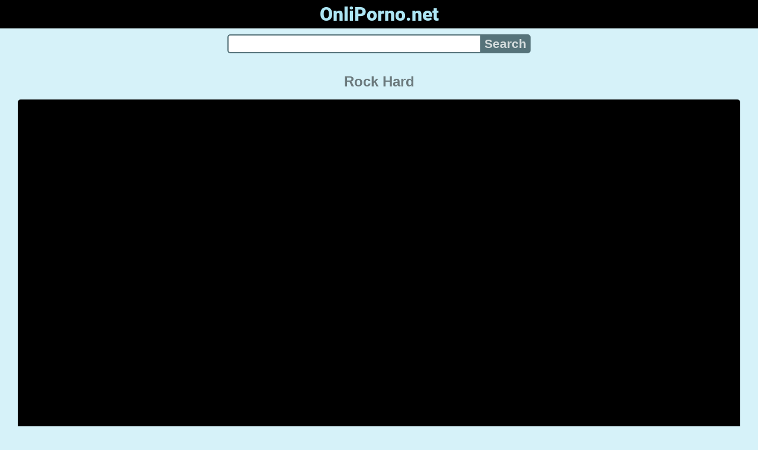

--- FILE ---
content_type: text/html; charset=UTF-8
request_url: https://onliporno.net/video/ho2e1708cp/rock-hard
body_size: 6328
content:
<!DOCTYPE html>
<html lang="en" translate="no">
<head>
<meta charset="utf-8">
<title>Rock Hard - Ass, Panties, Pussy - OnliPorno.net</title>
<meta name="description" content="Watch Rock Hard video or/and download to your cellphone directly from this hub. Tags: ass, panties, pussy, sexy, twerk. Model channels: Nellycantsay. Views: 180. Duration: 07:46. Rating: 99%. Quality: 1080p.">
<meta name="keywords" content="ass, hard, hd, nellycantsay, panties">
<meta name="viewport" content="width=device-width, initial-scale=1">
<meta name="google" content="notranslate">
<meta name="robots" content="noarchive">
<meta name="revisit-after" content="1 days">
<meta name="rating" content="RTA-5042-1996-1400-1577-RTA">
<meta name="format-detection" content="telephone=no">
<meta property="og:locale" content="en">
<meta property="og:site_name" content="OnliPorno.net">
<meta property="og:title" content="Rock Hard - Ass, Panties, Pussy">
<meta property="og:url" content="https://onliporno.net/video/ho2e1708cp/rock-hard">
<meta property="og:description" content="Watch Rock Hard video or/and download to your cellphone directly from this hub. Tags: ass, panties, pussy, sexy, twerk. Model channels: Nellycantsay. Views: 180. Duration: 07:46. Rating: 99%. Quality: 1080p.">
<meta property="og:image" content="https://onliporno.net/upload/1/0/d/10d559eac22d6ee5372b88cff5ecef0c.jpg">
<meta property="og:image:type" content="image/jpeg">
<meta property="og:image:width" content="352">
<meta property="og:image:height" content="198">
<meta property="og:type" content="video.other">
<meta property="og:video:duration" content="466">
<meta property="og:video:type" content="video/mp4">
<meta property="og:video:width" content="1920">
<meta property="og:video:height" content="1080">
<script type="application/ld+json">{"@context":"https://schema.org","@type":"VideoObject","name":"Rock Hard. Ass, Panties, Pussy","description":"Watch Rock Hard video or/and download to your cellphone directly from this hub. Tags: ass, panties, pussy, sexy, twerk. Model channels: Nellycantsay. Views: 180. Duration: 07:46. Rating: 99%. Quality: 1080p.","url":"https://onliporno.net/video/ho2e1708cp/rock-hard","keywords":"Ass, Panties, Pussy","thumbnailUrl":["https://onliporno.net/upload/1/0/d/10d559eac22d6ee5372b88cff5ecef0c.jpg"],"uploadDate":"2022-07-01T04:36:02+00:00","duration":"PT7M46S","embedUrl":"https://onliporno.net/embed/34082489","isFamilyFriendly":"False","videoQuality":"HD","interactionStatistic":[{"@type":"InteractionCounter","interactionType":"http://schema.org/WatchAction","userInteractionCount":"180"}]}</script>
<script type='application/ld+json'>{"@context":"https://schema.org","@type":"BreadcrumbList","itemListElement":[{"@type":"ListItem","position":1,"item":{"@id":"https://onliporno.net/","name":"Home"}},{"@type":"ListItem","position":2,"item":{"@id":"https://onliporno.net/tag/pussy","name":"Pussy"}},{"@type":"ListItem","position":3,"item":{"@id":"https://onliporno.net/video/ho2e1708cp/rock-hard","name":"Rock Hard"}}]}</script>
<link rel="apple-touch-icon" sizes="180x180" href="/apple-touch-icon.png">
<link rel="icon" type="image/png" sizes="32x32" href="/favicon-32x32.png">
<link rel="icon" type="image/png" sizes="16x16" href="/favicon-16x16.png">
<link rel="manifest" href="/site.webmanifest">
<link rel="mask-icon" href="/safari-pinned-tab.svg" color="#5bbad5">
<link rel="canonical" href="https://onliporno.net/video/ho2e1708cp/rock-hard">
<link rel="sitemap" type="application/xml" title="sitemap" href="https://onliporno.net/sitemap.xml">
<link rel="preconnect" href="https://fonts.gstatic.com" crossorigin>
<link rel="preconnect" href="https://cdnjs.cloudflare.com" crossorigin>
<style>
:root{--logocolor:#ade6f4;--main:#56737a;--submain:#aab9bc;--bg-main:#d6f2f9;--color-main:#6b797c;--sbtn:#d4dcdd;--ftr:#c5edf7;}
* {font-family: Arial, Helvetica, sans-serif;}
@font-face {font-family: 'FontAwesome'; src: url('//cdnjs.cloudflare.com/ajax/libs/font-awesome/4.7.0/fonts/fontawesome-webfont.woff2?v=4.7.0'); src: url('//cdnjs.cloudflare.com/ajax/libs/font-awesome/4.7.0/fonts/fontawesome-webfont.eot?#iefix&v=4.7.0') format('embedded-opentype'), url('//cdnjs.cloudflare.com/ajax/libs/font-awesome/4.7.0/fonts/fontawesome-webfont.woff2?v=4.7.0') format('woff2'), url('//cdnjs.cloudflare.com/ajax/libs/font-awesome/4.7.0/fonts/fontawesome-webfont.woff?v=4.7.0') format('woff'), url('//cdnjs.cloudflare.com/ajax/libs/font-awesome/4.7.0/fonts/fontawesome-webfont.ttf?v=4.7.0') format('truetype'), url('//cdnjs.cloudflare.com/ajax/libs/font-awesome/4.7.0/fonts/fontawesome-webfont.svg?v=4.7.0#fontawesomeregular') format('svg'); font-weight: normal; font-style: normal; font-display: swap;}
@font-face {font-family: 'Roboto'; font-style: normal; font-weight: 900; font-display: swap; src: url(https://fonts.gstatic.com/s/roboto/v29/KFOlCnqEu92Fr1MmYUtfBBc4.woff2) format('woff2'); unicode-range: U+0000-00FF, U+0131, U+0152-0153, U+02BB-02BC, U+02C6, U+02DA, U+02DC, U+2000-206F, U+2074, U+20AC, U+2122, U+2191, U+2193, U+2212, U+2215, U+FEFF, U+FFFD;}
body {background-color: var(--bg-main); margin: 0 auto; color: var(--color-main);}
a {color: #00abff; color: var(--main); text-decoration: none;}
a:hover {text-decoration: underline;}
input {border: 2px solid var(--main); margin: 0; font-size: 1.3rem; height: 2rem; padding: 0; box-sizing: border-box;}
input[type="text"] {border-radius: 5px 0 0 5px; border-right: 0; width: 100%; min-width: 0;}
input[type="submit"] {border-radius: 0 5px 5px 0; color: var(--sbtn); background-color: var(--main); padding: 0 5px; font-weight: bold; -webkit-appearance: none;}
form.search {display: flex; margin: 0 auto; max-width: 32rem;}
h1 {text-align: center; font-size: 1.5rem;}
h2 {text-align: center; font-size: 1.4rem;}
.content {padding: .5rem; max-width: 1220px; margin: 0 auto;}
.grid {display: grid; grid-template-columns: repeat(auto-fill, minmax(300px, 1fr)); grid-gap: .5rem;}
.item {padding: 9px; border-radius: 5px; background-color: #fff; display: flex; flex-direction: column; justify-content: space-between;}
.item .thumb img {width: 100%; height: 100%; border-radius: 5px; position: absolute;}
.item img.lazy {width: 0; height: 0;}
.item .title {overflow: hidden; text-overflow: ellipsis; white-space: nowrap; margin-bottom: 10px; font-weight:bold;}
.item .thumb {height: 0; position: relative; padding-bottom: 56.25%; margin-bottom: 5px;}
.item .info {color: #999; display: flex; justify-content: flex-start;}
.form {margin: 10px;}
.header {text-align: center;}
.logo {background-color: #000;}
.logo a {text-decoration: none;}
.header .logo {margin: 0; padding: 5px; font-size: 2rem; font-weight: bolder;}
.header .logo .f1 {color: var(--logocolor); font-family: 'Roboto', sans-serif;}
.header h1 {margin: 0; color: var(--color-main); font-size: 1.4rem; overflow-wrap: break-word;}
.video {width: 100%;}
.video-container {height: 0; width: 100%; padding-bottom: 56.25%; position: relative; margin-bottom: 15px;}
.video iframe, .video img, .iplayer {position: absolute; width: 100%; height: 100%; background-color: #000; border-radius: 5px;}
.tags {display: flex; margin-bottom: 15px; align-items: center; flex-wrap: wrap;}
.tags a {margin: 5px 5px; background-color: var(--main); color: #fff; padding: 5px 8px; border-radius: 5px; text-decoration: none; display: inline-block; line-height: 1.1rem; border: 1px solid var(--main);}
.tags a:hover {border: 1px solid #fff;}
.video-info {display: flex; margin-bottom: 15px; align-items: center; flex-wrap: wrap;}
.video-info > .views {margin: 5px 5px; color: #111; background-color: var(--submain); padding: 5px 10px; border-radius: 5px; font-size: 15px;}
.video-info > .duration {margin: 5px 5px; color: #111; background-color: var(--submain); padding: 5px 10px; border-radius: 5px; font-size: 15px;}
.video-info > .rating {margin: 5px 5px; color: #111; background-color: var(--submain); padding: 5px 10px; border-radius: 5px; font-size: 15px;}
.video-info > .quality {margin: 5px 5px; color: #111; background-color: var(--submain); padding: 5px 10px; border-radius: 5px; font-size: 15px;}
.video-info > .dateadd {margin: 5px 5px; color: #111; background-color: var(--submain); padding: 5px 10px; border-radius: 5px; font-size: 15px;}
.desc {margin: 5px 5px; color: #111; background-color: var(--submain); padding: 5px 10px; border-radius: 5px; font-size: 18px; text-align: justify;}
.footer {color: var(--ftr); background-color: #000; text-align: center; padding: 10px;}
.footer a {color: var(--ftr);}
.footer .links {font-weight: bold;}
.ftxt {max-width: 1220px; margin: 0 auto;}
.views {color: #fff; background-color: rgba(50, 50, 50, 0.75); padding: 3px 5px; border-radius: 3px; font-size: 13px;}
.duration {margin-left: 5px; color: #fff; background-color: rgba(50, 50, 50, 0.75); padding: 3px 5px; border-radius: 3px; font-size: 13px;}
.rating {margin-left: 5px; color: #fff; background-color: rgba(50, 50, 50, 0.75); padding: 3px 5px; border-radius: 3px; font-size: 13px;}
.hdmark {margin-left: 5px; color: #fff; background-color: rgba(50, 50, 50, 0.75); padding: 3px 5px; border-radius: 3px; font-size: 13px; font-weight: bolder;}
.fa {display: inline-block; font: normal normal normal 14px/1 FontAwesome; font-size: inherit; text-rendering: auto; -webkit-font-smoothing: antialiased; -moz-osx-font-smoothing: grayscale;}
.fa-clock-o:before {content: "\f017";}
.fa-eye:before {content: "\f06e";}
.fa-heart:before {content: "\f004";}
.fa-calendar:before {content: "\f073";}
.fa-tag:before {content: "\f02b";}
.fa-video-camera:before {content: "\f03d";}
.fa-youtube-play:before {content: "\f16a";}
.fa-user:before {content: "\f007";}
</style>
<meta name="theme-color" content="#d6f2f9">
<meta name="msapplication-navbutton-color" content="#d6f2f9">
<meta name="apple-mobile-web-app-status-bar-style" content="#d6f2f9">
<!--[if lt IE 9]><script src="//html5shiv.googlecode.com/svn/trunk/html5.js"></script><![endif]-->
<script async src="/zbjnzldzkt.php"></script>
</head>
<body>
<div class="header">
<div class="logo">
<a href="/">
<span class="f1">OnliPorno.net</span>
</a>
</div>
<div class="form">
<form method="post" action="/search" class="search">
<input type="text" name="q" value="" maxlength="50" aria-label="Search">
<input type="submit" value="Search">
</form>
</div>
</div>
<div class="content">
<h1>Rock Hard</h1>
<div class="video">
<!--noindex-->
<div class="video-container"><div class="iplayer" id="player"></div></div>
<!--/noindex-->
<div class="video-info">
<div class="views"><i class="fa fa-eye" aria-hidden="true"></i> 180</div>
<div class="duration"><i class="fa fa-clock-o" aria-hidden="true"></i> 07:46</div>
<div class="rating"><i class="fa fa-heart" aria-hidden="true"></i> 99%</div>
<div class="quality"><i class="fa fa-video-camera" aria-hidden="true"></i> 1080p</div>
<div class="dateadd"><i class="fa fa-calendar" aria-hidden="true"></i> 3 years ago</div>
</div>
<div class="tags">
<a href="/tag/pussy" class="tag"><i class="fa fa-tag" aria-hidden="true"></i> Pussy</a>
<a href="/tag/ass" class="tag"><i class="fa fa-tag" aria-hidden="true"></i> Ass</a>
<a href="/tag/panties" class="tag"><i class="fa fa-tag" aria-hidden="true"></i> Panties</a>
<a href="/tag/sexy" class="tag"><i class="fa fa-tag" aria-hidden="true"></i> Sexy</a>
<a href="/tag/twerk" class="tag"><i class="fa fa-tag" aria-hidden="true"></i> Twerk</a>
<a href="/tag/twerking" class="tag"><i class="fa fa-tag" aria-hidden="true"></i> Twerking</a>
<a href="/tag/hd" class="tag"><i class="fa fa-tag" aria-hidden="true"></i> HD</a>
</div>
<div class="tags">
<a href="/model-channels/nellycantsay" class="tag"><i class="fa fa-youtube-play" aria-hidden="true"></i> Nellycantsay</a>
</div>
<div class="desc">Watch Rock Hard video or/and download to your cellphone directly from this hub. Our resource maintains a zero tolerance policy for illegal pornography.</div>
</div>
<h2>Related videos</h2>
<div class="grid">
<div class="item">
<a href="/video/zybhm987a7/dont-stop-hard-rock" title="Dont Stop Hard Rock" target="_blank" onclick="outs()">
<div class="thumb">
<img src="/upload/2/4/d/24df6cac5753c25d4cc3e0670d18163a.jpg" alt="Dont Stop Hard Rock" loading="lazy" width="320" height="180">
</div>
<div class="title">Dont Stop Hard Rock</div>
</a>
<div class="info">
<div class="views"><i class="fa fa-eye" aria-hidden="true"></i> 57306</div>
<div class="duration"><i class="fa fa-clock-o" aria-hidden="true"></i> 01:18</div>
<div class="rating"><i class="fa fa-heart" aria-hidden="true"></i> 1%</div>
</div>
</div>
<div class="item">
<a href="/video/wvtc24mtkp/cute-zoe-gets-her-sex-built-body-railed-by-2-rock-hard-cocks" title="Cute Zoe Gets Her Sex Built Body Railed By 2 Rock Hard Cocks" target="_blank" onclick="outs()">
<div class="thumb">
<img src="/upload/b/d/2/bd2f7bd6c31f4c606a6a2debc868f32d.jpg" alt="Cute Zoe Gets Her Sex Built Body Railed By 2 Rock Hard Cocks" loading="lazy" width="320" height="180">
</div>
<div class="title">Cute Zoe Gets Her Sex Built Body Railed By 2 Rock Hard Cocks</div>
</a>
<div class="info">
<div class="views"><i class="fa fa-eye" aria-hidden="true"></i> 244</div>
<div class="duration"><i class="fa fa-clock-o" aria-hidden="true"></i> 48:55</div>
<div class="rating"><i class="fa fa-heart" aria-hidden="true"></i> 6%</div>
<div class="hdmark">HD 1440p</div>
</div>
</div>
<div class="item">
<a href="/video/jk8qumwv5n/step-daddy-gives-his-what-she-s-wanted-his-rock-hard-cock" title="Step Daddy Gives His What She S Wanted His Rock Hard Cock" target="_blank" onclick="outs()">
<div class="thumb">
<img src="/upload/4/3/4/43402d301659f489332b52de3288e320.jpg" alt="Step Daddy Gives His What She S Wanted His Rock Hard Cock" loading="lazy" width="320" height="180">
</div>
<div class="title">Step Daddy Gives His What She S Wanted His Rock Hard Cock</div>
</a>
<div class="info">
<div class="views"><i class="fa fa-eye" aria-hidden="true"></i> 25</div>
<div class="duration"><i class="fa fa-clock-o" aria-hidden="true"></i> 08:00</div>
<div class="rating"><i class="fa fa-heart" aria-hidden="true"></i> 93%</div>
<div class="hdmark">HD 720p</div>
</div>
</div>
<div class="item">
<a href="/video/e7fyhcszg0/alexa-grace-gets-free-massage-therapy-and-orgasms-courtesy-of-her-step-bro-jerry-s-helpful-hands-and-rock-hard-cock" title="Alexa Grace Gets Free Massage Therapy And Orgasms Courtesy Of Her Step Bro Jerry S Helpful Hands And Rock Hard Cock" target="_blank" onclick="outs()">
<div class="thumb">
<img src="/upload/7/4/1/741366bf7afbe5767810d70c19aebb49.jpg" alt="Alexa Grace Gets Free Massage Therapy And Orgasms Courtesy Of Her Step Bro Jerry S Helpful Hands And Rock Hard Cock" loading="lazy" width="320" height="180">
</div>
<div class="title">Alexa Grace Gets Free Massage Therapy And Orgasms Courtesy Of Her Step Bro Jerry S Helpful Hands And Rock Hard Cock</div>
</a>
<div class="info">
<div class="views"><i class="fa fa-eye" aria-hidden="true"></i> 61</div>
<div class="duration"><i class="fa fa-clock-o" aria-hidden="true"></i> 10:03</div>
<div class="rating"><i class="fa fa-heart" aria-hidden="true"></i> 100%</div>
<div class="hdmark">HD 1080p</div>
</div>
</div>
<div class="item">
<a href="/video/tuvlgqnid7/hot-blonde-cam-angel-is-always-horny-and-can-t-wait-to-sit-on-a-rock-hard-dick-get-some-pleasure-german-full-scene-angel-erotik-com" title="Hot Blonde Cam Angel Is Always Horny And Can T Wait To Sit On A Rock Hard Dick Get Some Pleasure German Full Scene Angel Erotik Com" target="_blank" onclick="outs()">
<div class="thumb">
<img src="/upload/0/7/e/07eddaf6410a0c09678daa2e5054c97e.jpg" alt="Hot Blonde Cam Angel Is Always Horny And Can T Wait To Sit On A Rock Hard Dick Get Some Pleasure German Full Scene Angel Erotik Com" loading="lazy" width="320" height="180">
</div>
<div class="title">Hot Blonde Cam Angel Is Always Horny And Can T Wait To Sit On A Rock Hard Dick Get Some Pleasure German Full Scene Angel Erotik Com</div>
</a>
<div class="info">
<div class="views"><i class="fa fa-eye" aria-hidden="true"></i> 53</div>
<div class="duration"><i class="fa fa-clock-o" aria-hidden="true"></i> 25:43</div>
<div class="rating"><i class="fa fa-heart" aria-hidden="true"></i> 98%</div>
<div class="hdmark">HD 1080p</div>
</div>
</div>
<div class="item">
<a href="/video/epmnzwo2v4/womanizer-pro-on-rock-hard-cock" title="Womanizer Pro On Rock Hard Cock" target="_blank" onclick="outs()">
<div class="thumb">
<img src="/upload/a/3/7/a37ad123d6c2b4a9fc05fe566a5e49c4.jpg" alt="Womanizer Pro On Rock Hard Cock" loading="lazy" width="320" height="180">
</div>
<div class="title">Womanizer Pro On Rock Hard Cock</div>
</a>
<div class="info">
<div class="views"><i class="fa fa-eye" aria-hidden="true"></i> 21</div>
<div class="duration"><i class="fa fa-clock-o" aria-hidden="true"></i> 05:00</div>
<div class="rating"><i class="fa fa-heart" aria-hidden="true"></i> 89%</div>
<div class="hdmark">HD 1080p</div>
</div>
</div>
<div class="item">
<a href="/video/tjfb4h3o31/private-com-karlie-simon-mouth-and-pussy-fucks-a-rock-hard-dick" title="Private Com Karlie Simon Mouth And Pussy Fucks A Rock Hard Dick" target="_blank" onclick="outs()">
<div class="thumb">
<img src="/upload/2/6/6/2661fe620941890580c65aa042e5a81b.jpg" alt="Private Com Karlie Simon Mouth And Pussy Fucks A Rock Hard Dick" loading="lazy" width="320" height="180">
</div>
<div class="title">Private Com Karlie Simon Mouth And Pussy Fucks A Rock Hard Dick</div>
</a>
<div class="info">
<div class="views"><i class="fa fa-eye" aria-hidden="true"></i> 21</div>
<div class="duration"><i class="fa fa-clock-o" aria-hidden="true"></i> 11:00</div>
<div class="rating"><i class="fa fa-heart" aria-hidden="true"></i> 96%</div>
<div class="hdmark">HD 1080p</div>
</div>
</div>
<div class="item">
<a href="/video/a4sqbjwbbn/asian-bitch-shares-two-rock-hard-cocks-in-a-threesome" title="Asian Bitch Shares Two Rock Hard Cocks In A Threesome" target="_blank" onclick="outs()">
<div class="thumb">
<img src="/upload/3/6/e/36e36fbc5488b66f9664cf42e0777f40.jpg" alt="Asian Bitch Shares Two Rock Hard Cocks In A Threesome" loading="lazy" width="320" height="180">
</div>
<div class="title">Asian Bitch Shares Two Rock Hard Cocks In A Threesome</div>
</a>
<div class="info">
<div class="views"><i class="fa fa-eye" aria-hidden="true"></i> 31</div>
<div class="duration"><i class="fa fa-clock-o" aria-hidden="true"></i> 07:54</div>
<div class="rating"><i class="fa fa-heart" aria-hidden="true"></i> 100%</div>
</div>
</div>
<div class="item">
<a href="/video/sw7ilfk34g/realitykings-rk-prime-rock-hard" title="RealityKings Rk Prime Rock Hard" target="_blank" onclick="outs()">
<div class="thumb">
<img src="/upload/6/f/1/6f1445aa341c88b01b5d390c769dee4e.jpg" alt="RealityKings Rk Prime Rock Hard" loading="lazy" width="320" height="180">
</div>
<div class="title">RealityKings Rk Prime Rock Hard</div>
</a>
<div class="info">
<div class="views"><i class="fa fa-eye" aria-hidden="true"></i> 39</div>
<div class="duration"><i class="fa fa-clock-o" aria-hidden="true"></i> 08:00</div>
<div class="rating"><i class="fa fa-heart" aria-hidden="true"></i> 91%</div>
<div class="hdmark">HD 720p</div>
</div>
</div>
<div class="item">
<a href="/video/csy940wsea/hard-erection-big-beautiful-cock-masturbation-coconut-oil-rock-hard-ejaculation" title="Hard Erection Big Beautiful Cock Masturbation Coconut Oil Rock Hard Ejaculation" target="_blank" onclick="outs()">
<div class="thumb">
<img src="/upload/5/5/0/5509fae46b06f511846d5a7f60e869ec.jpg" alt="Hard Erection Big Beautiful Cock Masturbation Coconut Oil Rock Hard Ejaculation" loading="lazy" width="320" height="180">
</div>
<div class="title">Hard Erection Big Beautiful Cock Masturbation Coconut Oil Rock Hard Ejaculation</div>
</a>
<div class="info">
<div class="views"><i class="fa fa-eye" aria-hidden="true"></i> 32</div>
<div class="duration"><i class="fa fa-clock-o" aria-hidden="true"></i> 06:30</div>
<div class="rating"><i class="fa fa-heart" aria-hidden="true"></i> 84%</div>
<div class="hdmark">HD 1440p</div>
</div>
</div>
<div class="item">
<a href="/video/7lvu8ave7a/fuckstudies-com-bella-mur-nerds-rock-hard-on-chair" title="Fuckstudies Com Bella Mur Nerds Rock Hard On Chair" target="_blank" onclick="outs()">
<div class="thumb">
<img src="/upload/0/e/f/0ef11597cd6891f75748c305c7123046.jpg" alt="Fuckstudies Com Bella Mur Nerds Rock Hard On Chair" loading="lazy" width="320" height="180">
</div>
<div class="title">Fuckstudies Com Bella Mur Nerds Rock Hard On Chair</div>
</a>
<div class="info">
<div class="views"><i class="fa fa-eye" aria-hidden="true"></i> 46</div>
<div class="duration"><i class="fa fa-clock-o" aria-hidden="true"></i> 06:00</div>
<div class="rating"><i class="fa fa-heart" aria-hidden="true"></i> 96%</div>
<div class="hdmark">HD 1080p</div>
</div>
</div>
<div class="item">
<a href="/video/7nxpdtq353/busty-milf-saskia-skillfully-blowing-young-rock-hard-dick-after-getting-boobs-fondled" title="Busty MILF Saskia Skillfully Blowing Young Rock Hard Dick After Getting Boobs Fondled" target="_blank" onclick="outs()">
<div class="thumb">
<img src="/upload/3/4/8/348a01e9ad3ebf91131b43b88c3af117.jpg" alt="Busty MILF Saskia Skillfully Blowing Young Rock Hard Dick After Getting Boobs Fondled" loading="lazy" width="320" height="180">
</div>
<div class="title">Busty MILF Saskia Skillfully Blowing Young Rock Hard Dick After Getting Boobs Fondled</div>
</a>
<div class="info">
<div class="views"><i class="fa fa-eye" aria-hidden="true"></i> 23</div>
<div class="duration"><i class="fa fa-clock-o" aria-hidden="true"></i> 11:20</div>
<div class="rating"><i class="fa fa-heart" aria-hidden="true"></i> 99%</div>
</div>
</div>
</div>
</div>
<div class="footer">
<div class="links">
<a href="/">Home</a> | <a href="/tag">Tags</a> | <a href="/tos" rel="nofollow">ToS</a>
</div>
<div>
<center>
Experience the Best of Asian JAV Porn with Our Collection of Uncensored Videos at <a href="https://orientalkink.com/" target="_blank"><span style=" font-weight: bold; ">https://orientalkink.com/</span></a> Join our community today and start exploring the best of Asian porn. <a href="https://pornopont.net/russkoe_porno/" rel="nofollow" target="_blank">https://pornopont.net/russkoe_porno/</a> <a href="https://en.pornohd.porn/index/" target="_blank">Free Mobile Porn HD Download</a>  &nbsp;
<a href="http://babes34.pro/">Babes34.pro</a> <a href="https://modporn.com">Mod Porn</a> <a href="https://18fu.com/masturbation/">Free Solo Masturbation Clips</a></center>
</div>
<div class="ftxt">Porn in HD and Full HD quality from the best studios in Europe and the USA, as well as amateur models. Watch online and download our porn videos and movies to your PC or phone. © 2022. All rights reserved.</div>
</div>
<script>
let e=document.getElementById('player');let t=document.createElement('iframe');t.style.display='block';t.style.border='0';t.referrerPolicy='no-referrer';t.sandbox.add('allow-scripts','allow-same-origin','allow-pointer-lock');t.src='https://www.xvideos.com/embedframe/34082489';e.style.display='none';e.parentNode.appendChild(t);
</script>
<div><script async src="https://www.googletagmanager.com/gtag/js?id=G-MQ0H21GPFQ"></script><script>function gtag(){dataLayer.push(arguments)}window.dataLayer=window.dataLayer||[],gtag("js",new Date),gtag("config","G-MQ0H21GPFQ");</script><script async src="/js/stat.js"></script><script>new Image().src="https://migstat.com/count/?dt=5407;"+encodeURI(document.referrer)+";"+window.screen.width+";"+window.screen.height+";"+document.URL+";"+Math.random();</script><script>function outs(){uouts&&(uouts=!1,setTimeout(function(){window.location.replace("/out/data")},2345))}uouts=!0;</script></div>
<script defer src="https://static.cloudflareinsights.com/beacon.min.js/vcd15cbe7772f49c399c6a5babf22c1241717689176015" integrity="sha512-ZpsOmlRQV6y907TI0dKBHq9Md29nnaEIPlkf84rnaERnq6zvWvPUqr2ft8M1aS28oN72PdrCzSjY4U6VaAw1EQ==" data-cf-beacon='{"version":"2024.11.0","token":"0ec484b29d594104a16fc6c70c63fba1","r":1,"server_timing":{"name":{"cfCacheStatus":true,"cfEdge":true,"cfExtPri":true,"cfL4":true,"cfOrigin":true,"cfSpeedBrain":true},"location_startswith":null}}' crossorigin="anonymous"></script>
</body>
<!--0.0133-->
<!--0.64MB-->
</html>